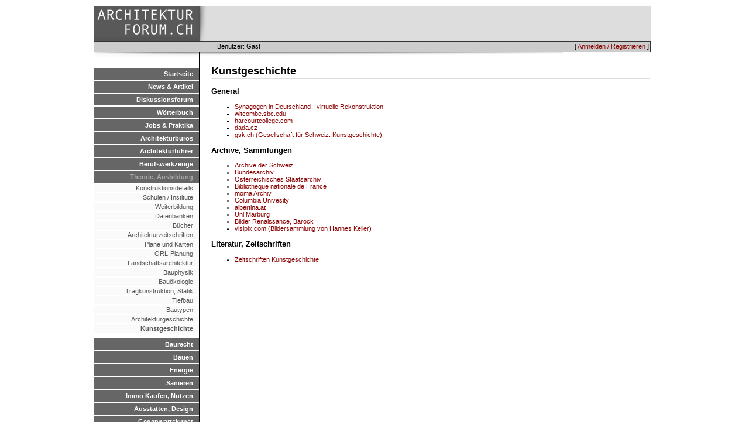

--- FILE ---
content_type: text/html; charset=UTF-8
request_url: https://arch-forum.ch/de/links/show/68
body_size: 6748
content:
<HTML>
<HEAD>
  <TITLE>archforum.ch - architektur-forum.ch</TITLE>
  <link rel="stylesheet" type="text/css" href="/css/archforum/base.css" />
<link rel="stylesheet" type="text/css" href="/css/archforum/links.css" />
<link rel="stylesheet" type="text/css" href="/css/archforum/page.css" />

  <script src="/js/base.js"></script>
<script src="/js/mootools.js"></script>
<script src="/js/mootools-more.js"></script>

  <link rel="stylesheet" type="text/css" href="/css/archforum/menu.css" />
  <link rel="stylesheet" type="text/css" href="/css/archforum/responsive.css" />
<script type="text/javascript" language="javascript" src="/localjs/responsive.js"></script>
<script type="text/javascript" language="javascript" src="/js/hammer.js"></script>
<meta name="viewport" content="width=device-width, initial-scale=1.0">
<script>
if (location.protocol != 'https:')
{
 location.href = 'https:' + window.location.href.substring(window.location.protocol.length);
}
</script>

<!-- Global site tag (gtag.js) - Google Analytics -->
<script async src="https://www.googletagmanager.com/gtag/js?id=G-DVT2BH1MDF"></script>
<script>
  window.dataLayer = window.dataLayer || [];
  function gtag(){dataLayer.push(arguments);}
  gtag('js', new Date());

  gtag('config', 'G-DVT2BH1MDF');
</script>


</HEAD>
<BODY>

<DIV id="container">
   <DIV id="wrap">
      <DIV id="logobar">
         <DIV id=menuicon></div>
         <DIV id=logo><A href=/></A></DIV>
         <DIV id=advertising>
              <DIV class=topadempty>

</DIV>
              <DIV class=topadempty>

</DIV>
              <DIV class=topadempty>

</DIV> <!-- imm: replace mod1 with adserv -->
          </DIV>
      </DIV>
      <DIV id="topmenu">
           
           <DIV id="loginmenu">[ <A href=/de/user/login>Anmelden / Registrieren</A> ]</DIV>
           <DIV id="userinfo">Benutzer: Gast</DIV>
      </DIV>

      <DIV id="menubar">
         <UL class=level_1><LI class=inactive><A href=/de/>Startseite</A><LI class=inactive><A href=/de/news/show>News & Artikel</A><LI class=inactive><A href=/de/forum/>Diskussionsforum</A><LI class=inactive><A href=/de/dictionary.html>Wörterbuch</A><LI class=inactive><A href=/de/jobs.html>Jobs & Praktika</A><LI class=inactive><A href=/de/verzeichnis>Architekturbüros</A><LI class=inactive><A href=/de/links/show/29>Architekturführer</A><LI class=inactive><A href=/de/tools.html>Berufswerkzeuge</A><LI class=active><A href=/de/theorie.html>Theorie, Ausbildung</A>
<UL class=level_2><LI class=inactive><A href=/de/links/show/124>Konstruktionsdetails</A><LI class=inactive><A href=/de/links/show/4>Schulen / Institute</A><LI class=inactive><A href=/de/links/show/112>Weiterbildung</A><LI class=inactive><A href=/de/links/show/11>Datenbanken</A><LI class=inactive><A href=/de/links/show/25>Bücher</A><LI class=inactive><A href=/de/links/show/72>Architekturzeitschriften</A><LI class=inactive><A href=/de/links/show/12>Pläne und Karten</A><LI class=inactive><A href=/de/links/show/109>ORL-Planung</A><LI class=inactive><A href=/de/links/show/8>Landschaftsarchitektur</A><LI class=inactive><A href=/de/links/show/13>Bauphysik</A><LI class=inactive><A href=/de/links/show/15>Bauökologie</A><LI class=inactive><A href=/de/links/show/36>Tragkonstruktion, Statik</A><LI class=inactive><A href=/de/links/show/128>Tiefbau</A><LI class=inactive><A href=/de/links/show/78>Bautypen</A><LI class=inactive><A href=/de/links/show/104>Architekturgeschichte</A><LI class=active><A href=/de/links/show/68>Kunstgeschichte</A></UL><LI class=inactive><A href=/de/baurecht.html>Baurecht</A><LI class=inactive><A href=/de/bauenintro.html>Bauen</A><LI class=inactive><A href=/de/energieintro.html>Energie</A><LI class=inactive><A href=/de/sanierenintro.html>Sanieren</A><LI class=inactive><A href=/de/immointro.html>Immo Kaufen, Nutzen</A><LI class=inactive><A href=/de/designintro.html>Ausstatten, Design</A><LI class=inactive><A href=/de/kunstintro.html>Gegenwartskunst</A><LI class=inactive><A href=/de/veranstaltungen.html>Veranstaltungen</A></UL>

        <DIV class=pagesearch><FORM method=POST action=/search/>Suche: 
        <INPUT type=text name=query size=10></form></DIV>


         <UL class=level_1>
             <LI class=inactive><A href="javascript:popup('http://mail.arch-forum.ch/horde',800,600);">Web-Mail</A>
             <LI class=inactive><A href="javascript:popup('http://www.doodle.ch/index.php.de',600,600,'scrollbars=yes');
">Termin-Koordination</A>
         </UL>

      <DIV class=sitestatus>
          Zur Zeit 458 Besucher
      </DIV>

      </DIV>

     <DIV id="content">
       <DIV id="contentpadding">
       <DIV class=newsembed>
<norge mod="advertising" cmd="show" arg="page|inpage" />
</DIV>



<DIV class=linkboard>
<H2>Kunstgeschichte</H2>

<H3>General</H3>
<UL><LI> <A href=http://www.cad.architektur.tu-darmstadt.de/synagogen/inter/menu.html target="_new">Synagogen in Deutschland - virtuelle Rekonstruktion</A></LI><LI> <A href=http://witcombe.sbc.edu/ARTHLinks.html target="_new">witcombe.sbc.edu</A></LI><LI> <A href=http://www.harcourtcollege.com/arts/gardner/ target="_new">harcourtcollege.com</A></LI><LI> <A href=http://www.dada.cz/ target="_new">dada.cz</A></LI><LI> <A href=http://www.gsk.ch/D/willkommen/index.htm target="_new">gsk.ch (Gesellschaft für Schweiz. Kunstgeschichte)</A></LI></UL><H3>Archive, Sammlungen</H3>
<UL><LI> <A href=http://www.staluzern.ch/vsa/archive/archive.html target="_new">Archive der Schweiz</A></LI><LI> <A href=http://www.admin.ch/bar/index.htm target="_new">Bundesarchiv</A></LI><LI> <A href=http://www.oesta.gv.at/deu_tit.htm target="_new">Österreichisches Staatsarchiv</A></LI><LI> <A href=http://www.bnf.fr target="_new">Bibliotheque nationale de France</A></LI><LI> <A href=http://www.moma.org/research/archives/overview.html target="_new">moma Archiv</A></LI><LI> <A href=http://www.columbia.edu/cu/libraries/indiv/avery/about.html target="_new">Columbia Univesity</A></LI><LI> <A href=http://www.albertina.at target="_new">albertina.at</A></LI><LI> <A href=http://www.fotomr.uni-marburg.de/ target="_new">Uni Marburg</A></LI><LI> <A href=http://www.gta.arch.ethz.ch/deutsch/toennesmann/Bilder target="_new">Bilder Renaissance, Barock</A></LI><LI> <A href=http://www.visipix.com/ target="_new">visipix.com (Bildersammlung von Hannes Keller)</A></LI></UL><H3>Literatur, Zeitschriften</H3>
<UL><LI> <A href=http://www.zikg.lrz-muenchen.de/main/zssverkr.htm target="_new">Zeitschriften Kunstgeschichte</A></LI></UL></DIV>
       
      </DIV>
     </DIV>

<DIV id="footer">
</DIV>


<!-- forge mod="content" cmd="show" arg="timer" / -->
</DIV>

</DIV>

</BODY>
</HTML>